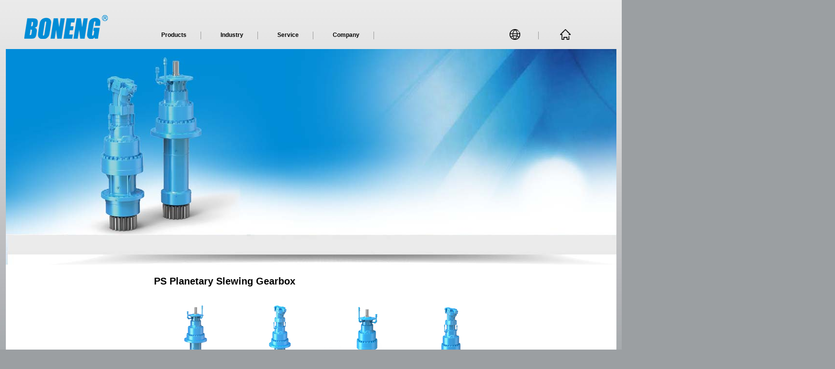

--- FILE ---
content_type: text/html
request_url: https://boneng.com/English/product_PS.htm
body_size: 5039
content:


<!DOCTYPE html PUBLIC "-//W3C//DTD XHTML 1.0 Transitional//EN" "http://www.w3.org/TR/xhtml1/DTD/xhtml1-transitional.dtd">
<html xmlns="http://www.w3.org/1999/xhtml">
<head>
<meta http-equiv="Content-Type" content="text/html; charset=UTF-8" />
<meta http-equiv="Expires" content="-1">
<meta http-equiv="Pragma" content="no-cache">
<meta http-equiv="Cache-control" content="no-cache">
<meta http-equiv="Cache" content="no-cache">
<title>Boneng Transmission</title>
<link href="202504css.css" rel="stylesheet" type="text/css" />
<script type="text/javascript" src="../js/jquery-1.4.4.min.js"></script>
<script type="text/javascript" src="../js/lanrentuku.js"></script>
<script type="text/javascript" src="../js/flash.js"></script>
<!--[if lte IE 6]>
<script src="../js/iepng.js" type="text/javascript"></script>
<script type="text/javascript">
  E1PNG.fix('div, ul, img, li, input,a,img,p,span');</script>
<![endif]-->
<script>
var _hmt = _hmt || [];
(function() {
  var hm = document.createElement("script");
  hm.src = "https://hm.baidu.com/hm.js?b95f57871e736c1b8f6228bbccfeccdc";
  var s = document.getElementsByTagName("script")[0];
  s.parentNode.insertBefore(hm, s);
})();
</script>
<style type="text/css">
<!--
.STYLE1 {color: #0099CC}
.STYLE9 {
	color: #0099CC;
	font-family: "宋体";
	font-size: 12px;
}
-->
</style>
</head>
<body>
<!-- Google Tag Manager -->
<noscript><iframe src="//www.googletagmanager.com/ns.html?id=GTM-M3J7VV"
height="0" width="0" style="display:none;visibility:hidden"></iframe></noscript>
<script>(function(w,d,s,l,i){w[l]=w[l]||[];w[l].push({'gtm.start':
new Date().getTime(),event:'gtm.js'});var f=d.getElementsByTagName(s)[0],
j=d.createElement(s),dl=l!='dataLayer'?'&l='+l:'';j.async=true;j.src=
'//www.googletagmanager.com/gtm.js?id='+i+dl;f.parentNode.insertBefore(j,f);
})(window,document,'script','dataLayer','GTM-M3J7VV');</script>
<!-- End Google Tag Manager -->
<div class="main">
   <div class="mainbox">
         <div class="header">
	       <span class="logo"><a name="00" id="00" href="index.html"><img src="../images/logo.png"/></a></span>
		   <div class="header_right">
<div class="menu2">
      <ul>
        <li><a class="hide" href="#" title="English"><img src="../images/language.png" width="22" height="22" alt="English" /> &nbsp;  &nbsp; &nbsp;  </a>
          <ul>
            <li><a href="../chn.html" title="中文"> 中文 &nbsp;  &nbsp; </a></li>
            <li><a href="../es/" title="Español"> Español &nbsp;  &nbsp;</a></li>
            <li><a href="../ru" title="Русский"> Русский</a></li>
          </ul>
        </li>      
      </ul>
</div>
<div class="menu2">
<b> &nbsp;<a class="hide" href="../English" title="Home"> &nbsp;<img src="../images/shouye.png" width="22" height="22" alt="Home" /> &nbsp;</a></b>  </div>
</div> <div class="menu">
<ul>
<li class="aa"><a class="hide" href="#">Products </a>
    <ul>
    <li><a href="#">Controller</a>
        <ul>
			<li class="has-image"><a href="product_X3000-EN.htm">X3000 Series Controller</a><img src="../images/s/20250423/X3000.png" class="tooltip-img"></li>
        </ul>
    </li>
<li><a href="#">Servo Motor & Servo Drives</a>
        <ul>
			<li class="has-image"><a href="product_AX-EN.htm">MX Three-phase AC Permanent Magnet Servo Motor & AX Servo Drives</a><img src="../images/s/20250423/2-Servo Motor &amp; Servo Drives/MX-AX.png" class="tooltip-img"></li>
			<li class="has-image"><a href="product_mnyw.htm">MN Servo Motor & AN Servo Drives</a><img src="../images/s/20250423/2-Servo Motor &amp; Servo Drives/MN-AN.png" class="tooltip-img"></li>
			<li class="has-image"><a href="product_ME-AN-EN.htm">ME Servo Motor & AN Servo Drives</a><img src="../images/s/20250423/2-Servo Motor &amp; Servo Drives/ME-AN.png" class="tooltip-img"></li>
       </ul>
	</li>
<li><a href="#">Servo Gearmotor & Servo Drives</a>
        <ul>
 		<li class="has-image"><a href="product_PX.htm">PX-MX Precision planetary gear servomotor &AX Servo Drivers</a><img src="../images/s/20250423/3-Servo Gearmotor &amp; Servo Drives/PX MX.png" class="tooltip-img"></li>
        <li class="has-image"><a href="product_PN-MN.html">PN-MN Current Planetary Servo Gearmotor & AN Servo Drivers</a><img src="../images/s/20250423/3-Servo Gearmotor &amp; Servo Drives/PN-MN-AN.png" class="tooltip-img"></li>		
        <li class="has-image"><a href="product_kmxyw.html">K-MX  Helical-Bevel Servo Gearmotor &AX Servo Drives</a><img src="../images/s/20250423/3-Servo Gearmotor &amp; Servo Drives/K-MX.png" class="tooltip-img"></li>
        <li class="has-image"><a href="product_cmxyw.html">C-MX Coaxial Helical Servo Gearmotor &AX Servo Drives</a><img src="../images/s/20250423/3-Servo Gearmotor &amp; Servo Drives/C-MX.png" class="tooltip-img"></li>
        <li class="has-image"><a href="product_fmxyw.html">F-MX Parallel-axis Helical Servo Gearmotor &AX Servo Drives</a><img src="../images/s/20250423/3-Servo Gearmotor &amp; Servo Drives/F-MX.png" class="tooltip-img"></li>
       </ul>
	</li>
 <li><a href="#">Gear Asynchronous Motor-Distributed Variable Frequency Drives</a>
        <ul>
		<li class="has-image"><a href="product_MHMP-EN.htm">MP Motor Distributed Variable Frequency Drives</a><img src="../images/s/20250423/4-Gear Asynchronous Motor-Distributed Variable Frequency Drives/MP.png" class="tooltip-img"></li>
        <li class="has-image"><a href="product_K-MHMP-EN.htm">K Helical-Bevel Gearmotor Distributed Variable Frequency Drives</a><img src="../images/s/20250423/4-Gear Asynchronous Motor-Distributed Variable Frequency Drives/K.png" class="tooltip-img"></li>
        <li class="has-image"><a href="product_C-MHMP-EN.htm">C Helical Gearmotor Distributed Variable Frequency Drives</a><img src="../images/s/20250423/4-Gear Asynchronous Motor-Distributed Variable Frequency Drives/C.png" class="tooltip-img"></li>
        <li class="has-image"><a href="product_F-MHMP-EN.htm">	F Parallel Shaft Gearmotor Distributed Variable Frequency Drives</a><img src="../images/s/20250423/4-Gear Asynchronous Motor-Distributed Variable Frequency Drives/F.png" class="tooltip-img"></li>
        <li class="has-image"><a href="product_S-MHMP-EN.htm">S Helical-Worm Gearmotor Distributed Variable Frequency Drives</a><img src="../images/s/20250423/4-Gear Asynchronous Motor-Distributed Variable Frequency Drives/S.png" class="tooltip-img"></li>
		</ul>
	</li>
<li><a href="#">Variable Frequency Drives</a>
        <ul>
			<li class="has-image"><a href="product_amyw.html">AM Variable Frequency Drives</a><img src="../images/s/20250423/5-Variable Frequency Drives/AM.png" class="tooltip-img"></li>
			<li class="has-image"><a href="product_agileyw.html">A1 Variable Frequency Drives</a><img src="../images/s/20250423/5-Variable Frequency Drives/A1.png" class="tooltip-img"></li>
        </ul>
</li>
    <li><a href="#">Asynchronous Motor</a>
        <ul>
			<li class="has-image"><a href="product_474.htm">MH/MP/MU Three-phase Asynchronous Motor</a><img src="../images/s/20250423/6-Asynchronous Motor/MHMPMU.png" class="tooltip-img"></li>
			<li class="has-image"><a href="product_NEMA.htm">MA Three-phase Asynchronous Motor</a><img src="../images/s/20250423/6-Asynchronous Motor/MA.png" class="tooltip-img"></li>
			<li class="has-image"><a href="product_476.htm">YZ Three-phase Asynchronous Motor For Crane and Metallurgical Applications</a><img src="../images/s/20250423/6-Asynchronous Motor/YZ.png" class="tooltip-img"></li>
			<li class="has-image"><a href="product_YG.htm">YG Vairable-frequency Three-phase Induction Motors For Roll Table Application</a><img src="../images/s/20250423/6-Asynchronous Motor/YG.png" class="tooltip-img"></li>
        </ul>
    </li>
    <li><a href="#">Gear Asynchronous Motor</a>
        <ul>
        <li class="has-image"><a href="product_kyw.htm">K Helical-Bevel Gearmotor</a><img src="../images/s/20250423/7-Gear Asynchronous Motor/K.png" class="tooltip-img"></li>
		<li class="has-image"><a href="product_C.htm">C Helical Gearmotor</a><img src="../images/s/20250423/7-Gear Asynchronous Motor/C.png" class="tooltip-img"></li>
		<li class="has-image"><a href="product_F.htm">F Parallel Shaft Gearmotor</a><img src="../images/s/20250423/7-Gear Asynchronous Motor/F.png" class="tooltip-img"></li>
		<li class="has-image"><a href="product_464-1.htm">S Helical-worm Gearmotor</a><img src="../images/s/20250423/7-Gear Asynchronous Motor/S.png" class="tooltip-img"></li>		
		<li class="has-image"><a href="product_463.htm">R Worm Gearmotor</a><img src="../images/s/20250423/7-Gear Asynchronous Motor/R.png" class="tooltip-img"></li>
        </ul>
	</li>
<li><a href="#">Gearbox </a>
        <ul>
		<li class="has-image"><a href="product_468.htm">H Helical Gearbox &B Bevel-helical Gearbox</a><img src="../images/s/20250423/8-Gearbox/HB.png" class="tooltip-img"></li>
		<li class="has-image"><a href="product_470-1.htm">BE Bucket Elevator Gearbox</a><img src="../images/s/20250423/8-Gearbox/BE.png" class="tooltip-img"></li>
		<li class="has-image"><a href="product_471-1.htm">HK Helical Gear Units with Extended Center Distance</a><img src="../images/s/20250423/8-Gearbox/HK.png" class="tooltip-img"></li>
       </ul>
	</li>
     <li><a href="#">Planetary Gearbox</a>
        <ul>
 		<li class="has-image"><a href="product_469.htm">P Planetary Gearbox</a><img src="../images/s/20250423/9-Planetary Gearbox/P.png" class="tooltip-img"></li>
 		<li class="has-image"><a href="product_PW.htm">PW Planetary Winch Gearbox</a><img src="../images/s/20250423/9-Planetary Gearbox/pw.png" class="tooltip-img"></li>
 		<li class="has-image"><a href="product_PS.htm">PS Planetary Slewing Gearbox</a><img src="../images/s/20250423/9-Planetary Gearbox/PS.png" class="tooltip-img"></li>		
 		<li class="has-image"><a href="product_pkyw.htm">PK Planetary Gearbox For Cooling Roll Crusher</a><img src="../images/s/20250423/9-Planetary Gearbox/PK.png" class="tooltip-img"></li>		
       </ul>
	</li>
    <li><a href="#">Jack/Spiral Bevel Gearbox</a>
        <ul>
        <li class="has-image"><a href="product_467.htm">J Jack</a><img src="../images/s/20250423/10-JackSpiral Bevel Gearbox/J.png" class="tooltip-img"></li>
		<li class="has-image"><a href="product_467-1.htm">JB Ball Screw Jack</a><img src="../images/s/20250423/10-JackSpiral Bevel Gearbox/JB.png" class="tooltip-img"></li>
		<li class="has-image"><a href="product_466.htm">T Spiral Bevel Gearbox</a><img src="../images/s/20250423/10-JackSpiral Bevel Gearbox/T.png" class="tooltip-img"></li>
		<li class="has-image"><a href="product_472.htm">GA Torsionally Flexible Coupling</a><img src="../images/s/20250423/10-JackSpiral Bevel Gearbox/GA.png" class="tooltip-img"></li>
		</ul>
	</li>
    <li><a href="https://mall.boneng.com.cn/?language=en-US" target="_blank" ><img src="../images/ps_en_bak_20250218.png" onmouseover="this.src='../images/ps_en_bak_1_20250218.png';" onmouseout="this.src='../images/ps_en_bak_20250218.png';" alt="Product select" width="170" height="25" style="display: inline-block; vertical-align: middle; margin-left: -0.88em;"/></a></li>
    </ul>
</li>
<li><a class="hide" href="#"> Industry</a>
    <ul>
    <li><a href="crane.html">Crane</a></li>
    <li><a href="Stage and Amusement.htm">Stage and Amusement</a></li>
    <li><a href="Construction Machinery.html">Construction Machinery</a></li>
    <li><a href="Port machinery industry.html">Port and Ship</a></li>
    <li><a href="Steel industry.htm">Metallurgy Industry</a></li>
    <li><a href="Coal mining industry.html">Mining Industry</a></li>
    <li><a href="Non-ferrous metal industry.html">Non-ferrous Metal Industry</a></li>
    <li><a href="Chemical Industry.html">Chemical Industry</a></li>
    <li><a href="Cement.html">Cement</a></li>
    <li><a href="Power industry.html">Power Industry</a></li>
    <li><a href="Paper.html">Paper</a></li>
    <li><a href="Oil.html">Oil and Gas</a></li>
    <li><a href="Packaging Industry.html">Packaging Industry</a></li>
    <li><a href="food.html">Food and Beverage</a></li>
    </ul>
</li>
<li>

    <a class="hide" href="#">Service</a>
    <ul>
    <li><a href="#">Sales Contact</a>
        <ul>
        <li><a href="China.html">China</a></li>
        <li><a href="mg.html">America</a></li>
        <li><a href="india.html">India/Bangladesh</a></li>
        <li><a href="ez.html">Russia/Central Asia</a></li>
        <li><a href="yt.html">Asia-Pacific</a></li>
        <li><a href="of.html">Europe/Middle East/Africa</a></li>
        </ul>
    </li>
    <li><a href="#">Technical Support</a>
      <ul>
        <li><a href="China-JS.html">China</a></li>
        <li><a href="mg-JS.html">America</a></li>
        <li><a href="india-JS.html">India/Bangladesh</a></li>
        <li><a href="ez-JS.html">Russia/Central Asia</a></li>
        <li><a href="yt-JS.html">Asia-Pacific</a></li>
        <li><a href="of-JS.html">Europe/Middle East/Africa</a></li>
      </ul>
    </li>
    <li><a href="https://mall.boneng.com.cn/support?language=en-US" target="_blank">After-sale service</a></li>
    </ul>
</li>
<li><a class="hide" href="#">Company</a>
	<ul>
	   <li><a href="About.html">Company profile</a></li>
	   <li><a href="Course.html">Development history</a></li>
	   <li><a href="http://oa.boneng.com.cn:8088/wui/index.html#/?_key=lttap0" target="_blank">Staff OA Login</a></li>
	   <li><a href="http://mail.boneng.com/?hl=en_US" target="_blank">Staff Email Login</a></li>
	</ul>
</li>
</ul>
</div>
</div> 
     <div class="banner">
	   <DIV id=imgPlay>
<img src="../images/PS_x.jpg" /></DIV>
	 </div>


	 
	 	

	  <div class="products_main">
        <div class="left"></div> 
	  
	  
	      <div class="right">
		     
<H2 style=" margin:0; padding-top:12px"><A id=a name=a>PS Planetary Slewing Gearbox</A> </H2>
<span class=right_img><img src="http://www.boneng.com/images/pic_ps01.jpg" />&nbsp;<img src="http://www.boneng.com/images/pic_ps02.jpg" />&nbsp;<img src="http://www.boneng.com/images/pic_ps03.jpg" />&nbsp;<img src="http://www.boneng.com/images/pic_ps04.jpg" /></span>
			  <H2><A id=b name=b>Features</A></H2><br />
◆ Highly modular design.<br />
  ◆ Compact structure, small size and light weight.<br />
  ◆ Wide range of transmission ratio, high efficiency, stable operation and low noise.<br />
  ◆ Several planet wheels transmit load at the same time, so that power is shunted, to realize the composition and
    decomposition of the motion.<br />
  ◆ Two flange mounting types: mounting flange has eccentric adjustment function(adjust the backlash between pinion and 
  slewing ring).<br />
  ◆ Middle flange and planet carrier are designed through computer simulated deformation and stress analysis.<br />
<h2><a id="b" name="b">Product design</a></h2>
◆  Planetary transmission stages:2 stages, 3stages or 4 stages.<br />
◆ Input modes: PS with electric motor input and hydraulic motor input, when hydraulic motor is input, the
gearbox comes with hydraulic release—spring brake multi-plate parking brake system.<br />
◆ Output modes: pinion output(integral or split type).<br />
			 ◆ Installation modes: flange A and flange B.<br />
			  <IMG src="http://www.boneng.com/images/pic_psyw01.jpg"><br />
<h2><a id="b" name="b">Technical data</a></h2><br />
<IMG src="http://www.boneng.com/images/pic_ps06.jpg"><br />
<H2><A id=d name=d>Main application host</A></H2><br />
Crane
	●  Tower crane
	● Crawler crane
	● Truck crane
	● Offshore platform
	●  Gantry crane


 
  <div class="menu1">
           <ul>
		   <li style=" margin-left:-50px;"><a href="#" target="_blank"><img src="../images/products_281.jpg" border="0"/></a>
           <ul>
		   <li style=" padding-top:30px; padding-left:65px"><a href="../admind5h8/uploadfile/PS行星回转齿轮箱.pdf" title="Selection Manual">《PS Planetary Slewing Gearbox Selection Catalogue》05/2025</a></li>
           <li style=" padding-right:0px; padding-left:65px"><a href="../admind5h8/uploadfile/PS系列行星回转齿轮箱使用说明书.pdf" title="Instruction Book">《PS Planetary Slewing Gearbox Use Manual》03/2025-EN</a></li>
           <li style=" padding-right:0px; padding-left:65px"><a href="../admind5h8/uploadfile/PS-CE Certificate.pdf" title="Certificate">《PS-CE Certificatel》</a></li>
              </ul>
             
		      
	      </ul>
	    </div>
		   
		   
	    </div>
	  </div> 
	   
	   <div class="ny_foot"> <img name="tempen" src="" width="1" height="1" alt="" /> </div>
   </div>
</div>

</body>
</html>



--- FILE ---
content_type: text/css
request_url: https://boneng.com/English/202504css.css
body_size: 3537
content:
body{font-size:12px;color:#666;margin:0;padding:0;width:100%;line-height:22px;text-align:left;font-family:Arial,Helvetica,sans-serif;background:url(../images/index_01.jpg) repeat-x #9b9fa2}div{text-align:left;margin:0;padding:0}img{margin:0;padding:0;border:0}img ul li{margin:0;padding:0}*{margin:0;padding:0;list-style:none}a{color:#000;text-decoration:none}a:hover{color:#008ad3;text-decoration:underline}.font_color{color:#008ad3}.font_color a{color:#008ad3;text-decoration:none}.font_color a:hover{color:#008ad3;text-decoration:underline}.main{width:1257px;margin:0 auto}.mainbox{width:1257px;float:left}.header{width:1237px;z-index:100000;position:relative;padding-top:0;padding-right:0;padding-bottom:0;padding-left:20px}.logo{padding-right:30px;float:left;margin-top:12px}.header_right{float:right;width:250px;padding-right:0;margin-top:60px}.header_right p{padding-right:0;color:#999;float:left;font-family:Arial,Helvetica,sans-serif;margin-top:5px}.header_right input{width:142px;height:27px;background:url(../images/index_04.jpg) no-repeat;float:left;padding-left:10px;margin-right:0;margin-left:30px}.header_right img{margin-left:0}.header ul{width:700px;padding-left:20px;margin-top:30px;float:left}.header li{padding:0 30px 0 30px;float:left;background:url(../images/top_line.jpg) no-repeat right 5px;line-height:20px;font-weight:700}.banner{width:1257px;float:left;margin-top:10px;overflow:hidden;zoom:1;clear:both}.index_main{width:1197px;float:left;margin-top:50px;padding:15px 30px 10px 30px;border-top:8px solid #949597}.index_main dl{float:left;margin-right:12px;width:235px}.index_main dt{float:left}.index_main dd{text-align:center;font-size:14px;line-height:35px;color:#000;width:235px;float:left}.index_main a{color:#000}.index_main a:hover{color:#000;text-decoration:underline}.foot{float:left;width:1217px;background:#909497;line-height:20px;margin-bottom:15px;margin-top:15px;padding-top:0;padding-right:20px;padding-bottom:0;padding-left:20px}.foot img{float:left;margin-right:5px;margin-top:3px}.foot p{float:left;color:#333}.foot a{color:#333}.foot a:hover{color:#008ad3;text-decoration:underline}.foot p.aa{float:right;color:#555;font-size:6px;margin-top:0;margin-bottom:15px;font-weight:100}.indexCon{width:1257px;overflow:hidden;clear:both;zoom:1}.a_mian{height:499px}.indexCon .flashBanner{width:1257px;height:683px;overflow:hidden;margin-bottom:12px;z-index:10;zoom:1;clear:both}.flashBanner .mask{width:1247px;float:left;margin-top:15px;padding:15px 0 10px 10px;border-top:8px solid #949597;-moz-opacity:.7;opacity:.7;overflow:hidden;height:150px}.flashBanner .mask dl{float:left;width:175px}.flashBanner .mask dt{float:left}.flashBanner .mask dd{text-align:left;font-size:14px;line-height:35px;color:#000;width:175px;float:left}.flashBanner .mask img{vertical-align:middle;cursor:pointer;margin-right:3px;width:168px;height:134px}.flashBanner .mask img.show{border:3px solid #008bd6;width:190px;height:145px}.flashBanner span{margin-right:9px;font-size:12px;color:#000;margin-top:10px;float:left;width:200px}#imgPlay{OVERFLOW:hidden;WIDTH:1257px;ZOOM:1;POSITION:relative;HEIGHT:444px;z-index:100}#imgPlay .imgs IMG{WIDTH:1257px}#imgPlay .imgs LI{FLOAT:left;POSITION:relative}#imgPlay .imgs{WIDTH:7542px}#imgPlay .btn{RIGHT:12px;WIDTH:112px;BOTTOM:12px;TEXT-INDENT:-9999px;POSITION:absolute;HEIGHT:29px}#imgPlay .prev{BACKGROUND:url(../images/imgPlayer.png) no-repeat 0 0;LEFT:70px;WIDTH:46px;CURSOR:pointer;TEXT-INDENT:-9999px;POSITION:absolute;TOP:140px;HEIGHT:81px}#imgPlay .next{BACKGROUND:url(../images/imgPlayer.png) no-repeat 0 0;LEFT:0;WIDTH:46px;CURSOR:pointer;TEXT-INDENT:-9999px;POSITION:absolute;TOP:140px;HEIGHT:81px}#imgPlay .next{BACKGROUND-POSITION:right 0;RIGHT:70px;LEFT:auto}#imgPlay .num{DISPLAY:inline;LEFT:400px;POSITION:relative;TOP:230px;HEIGHT:19px;margin-top:163px}#imgPlay .num SPAN{DISPLAY:inline-block;BACKGROUND:url(../images/imgPlayer.png) no-repeat -19px -83px;MARGIN:0 2px;OVERFLOW:hidden;WIDTH:14px;CURSOR:pointer;LINE-HEIGHT:0;HEIGHT:14px}#imgPlay .num SPAN.on{BACKGROUND-POSITION:1px -83px}#imgPlay .num .lc{PADDING-RIGHT:0;PADDING-LEFT:0;BACKGROUND:no-repeat;FLOAT:left;PADDING-BOTTOM:0;WIDTH:13px;PADDING-TOP:3px;HEIGHT:16px}#imgPlay .num .mc{PADDING-RIGHT:0;PADDING-LEFT:0;BACKGROUND:no-repeat;FLOAT:left;PADDING-BOTTOM:0;WIDTH:13px;PADDING-TOP:3px;HEIGHT:16px}#imgPlay .num .rc{PADDING-RIGHT:0;PADDING-LEFT:0;BACKGROUND:no-repeat;FLOAT:left;PADDING-BOTTOM:0;WIDTH:13px;PADDING-TOP:3px;HEIGHT:16px}#imgPlay .num .mc{BACKGROUND:repeat-x}#imgPlay .num .rc{BACKGROUND:no-repeat}#imgPlay #numInner{PADDING-RIGHT:0;PADDING-LEFT:0;BACKGROUND:none transparent scroll repeat 0 0;PADDING-BOTTOM:0;PADDING-TOP:3px;POSITION:absolute;TOP:230px;TEXT-ALIGN:center}.banner_bottombg{width:1257px;height:62px;background:url(../images/products_03.jpg) no-repeat;float:left}.products_main{width:1057px;float:left;padding:10px 100px 10px 100px;background:#fff}.left{width:190px;float:left;margin-top:10px}.left ul li{width:165px;float:left;padding-left:15px;background:url(../images/products_06.jpg) no-repeat 0 8px;line-height:25px}.left ul li a{color:#666}.left img{float:left;margin-top:10px}.right{width:800px;padding-left:15px;float:left;padding-bottom:300px;line-height:24px;font-size:17px}.right h1{width:800px;float:left;font-family:Arial;font-size:33px;color:#000;line-height:33px}.right h2{width:800px;float:left;font-family:Arial;font-size:20px;color:#000;margin-top:30px}.right p.aa{color:#000}.right p{width:500px;float:left;margin-top:20px;padding-right:300px}.right p.bb{width:500px;float:left;margin-top:0;padding-right:300px}.right_img{width:800px;float:left;margin-top:30px;padding-bottom:20px}.right_pic img{float:left;margin-right:20px;margin-top:60px}.right_pic_a img{float:left;margin-right:20px;margin-top:60px}.right_font{color:#000}.right_tb01{width:800px;float:left;margin-top:40px}.right_tb01 ul li{width:180px;float:left;margin-right:0;font-size:16px;color:#666;line-height:60px;font-family:Arial}.right_tb01 img{float:left;margin-right:10px}.right_tb01 a{color:#666}.right_tb01 a:hover{color:#008ad3}.right_h1{float:left;margin-top:40px}.right_h1 h1{color:#666}.pic_img{width:800px;float:left;margin-top:20px}#wrapper{overflow:hidden;width:720px;height:300px;font-size:14px;font-family:Tahoma,Geneva,sans-serif;float:left}#up{padding-left:10px;float:right;height:40px;float:left;color:#fff;line-height:35px}.words{float:left;margin-right:30px}#up ul li{float:left;width:10px;font-size:22px}#buttom{width:86px;float:right;height:40px;margin-top:8px;padding-left:628px}#buttom_left,#buttom_left1{width:39px;float:left;height:36px;background:url(../images/products_50.jpg) no-repeat;cursor:pointer}#buttom_right,#buttom_right1{width:40px;float:left;height:36px;background:url(../images/products_52.jpg) no-repeat;cursor:pointer}#down{position:relative;width:720px;height:240px;float:left;overflow:hidden}#downContent,#downContent01{position:absolute;width:8000px;height:288px;top:0;left:0;float:right}#downContent dl{width:220px;float:left;margin-right:20px;margin-top:15px}#downContent dt{width:220px;float:left}#downContent dd{width:220px;text-align:center;font-size:16px;font-weight:700;margin-top:20px;float:left}#downContent p{color:#fff;font-size:12px;font-family:Arial,Helvetica,sans-serif;text-align:left}#downContent ul li{display:inline;float:left;list-style:none;margin-right:55px;overflow:hidden;margin-top:30px}.current{color:#069}.current{color:#069}.ny_foot{float:left;padding:30px 100px 30px 100px;width:1057px;background:#9b9fa2 no-repeat center top}.sk{width:40px;height:25px;background:#bdd7e6;float:left;margin-right:10px;margin-top:30px}.sk01{width:40px;height:25px;background:#0089b5;float:left;margin-right:10px;margin-top:30px}.sk02{width:40px;height:25px;background:#91c7e1;float:left;margin-right:10px;margin-top:30px}.ny_foot p{width:215px;float:left;margin-top:30px;color:#fff;line-height:15px;font-family:Arial}.ny_foot a{color:#fff}.ny_foot a:hover{color:#0089b5}.ny_foot img{float:right;margin-top:6px}.menu2{width:125px;float:left}.menu2 ul li a,.menu2 ul li a:visited{display:block;text-decoration:none;text-align:left;padding-left:10px;background:0 0;line-height:25px}.menu2 ul{padding:0;margin:0;list-style-type:none;z-index:100000}.menu2 ul li{position:relative;float:left;background-repeat:no-repeat;background-position:right 5px;line-height:20px;font-weight:700;padding-top:0;padding-right:20px;padding-bottom:0;padding-left:20px}.menu2 ul li a{color:#000}.menu2 ul li.aa a{color:#008ad3}.menu2 ul li ul{display:none;z-index:99999}.menu2 ul li:hover a{color:#008ad3;background:0 0}.menu2 ul li:hover ul{display:block;position:absolute;top:25px}.menu2 ul li:hover ul li a.hide{background:#ccc;color:#000}.menu2 ul li:hover ul li{display:block;color:#000;width:110px;clear:both;padding:0;font-weight:400}.menu2 ul li:hover ul li:hover a.hide{color:#000}.menu2 ul li:hover ul li ul{display:none}.menu2 ul li:hover ul li a{display:block;background:#ccc;color:#000;width:100%;padding-left:10px;border-bottom:1px solid #eee}.menu2 ul li:hover ul li a:hover{background:#008ad3;color:#fff}.menu2 ul li:hover ul li:hover ul{display:block;position:absolute;left:170px;top:0}.menu2 ul li:hover ul.left{left:-105px}.menu2 ul li:hover ul li:hover ul.left{left:-210px;width:209px}.menu1{width:700px;padding-left:20px;margin-top:30px;float:left}.menu1 ul li a,.menu1 ul li a:visited{display:block;text-decoration:none;text-align:left;padding-left:10px;background:0 0;line-height:25px}.menu1 ul{padding:0;margin:0;list-style-type:none}.menu1 ul li{position:relative;float:left;background-repeat:no-repeat;background-position:right 5px;line-height:20px;font-weight:700;padding:0 30px}.menu1 ul li a{color:#000}.menu1 ul li.aa a{color:#008ad3}.menu1 ul li ul{display:none;z-index:9999}.menu1 ul li:hover a{color:#008ad3;background:0 0}.menu1 ul li:hover ul{display:block;position:absolute;top:25px;z-index:999}.menu1 ul li:hover ul li a.hide{background:#ccc;color:#000}.menu1 ul li:hover ul li{display:block;color:#000;width:660px;clear:both;padding:0;font-weight:400}.menu ul li:hover ul li:hover ul li{display:block;color:#000;width:450px;clear:both;padding:0;font-weight:400}.menu1 ul li:hover ul li:hover a.hide{color:#000}.menu1 ul li:hover ul li ul{display:none}.menu1 ul li:hover ul li a{display:block;background:#ccc;color:#000;width:100%;padding-left:10px;border-bottom:1px solid #eee}.menu1 ul li:hover ul li a:hover{background:#008ad3;color:#fff}.menu1 ul li:hover ul li:hover ul{display:block;position:absolute;left:170px;top:0}.menu1 ul li:hover ul.left{left:-105px}.menu1 ul li:hover ul li:hover ul.left{left:-210px;width:209px}.menu{width:700px;padding-left:20px;margin-top:60px;float:left}.menu ul li a,.menu ul li a:visited{display:block;text-decoration:none;text-align:left;padding-left:10px;background:0 0;line-height:25px}.menu ul{padding:0;margin:0;list-style-type:none}.menu ul li{position:relative;float:left;background:url(../images/top_line.jpg) no-repeat right 5px;line-height:20px;font-weight:700;padding:0 30px}.menu ul li a{color:#000}.menu ul li.aa a{color:#000}.menu ul li ul{display:none;z-index:9999}.menu ul li:hover a{color:#008ad3;background:0 0}.menu ul li:hover ul{display:block;position:absolute;top:25px;z-index:999}.menu ul li:hover ul li a.hide{background:#ccc;color:#000}.menu ul li:hover ul li{display:block;color:#000;width:160px;clear:both;padding:0;font-weight:400}.menu ul li:hover ul li:hover a.hide{color:#000}.menu ul li:hover ul li ul{display:none}.menu ul li:hover ul li a{display:block;background:#ccc;color:#000;width:100%;padding-left:10px;border-bottom:1px solid #eee}.menu ul li:hover ul li a:hover{background:#008ad3;color:#fff}.menu ul li:hover ul li:hover ul{display:block;position:absolute;left:170px;top:0}.menu ul li:hover ul.left{left:-105px}.menu ul li:hover ul li:hover ul.left{left:-210px;width:209px}.menu-item>ul>li{position:relative;padding-right:40px;margin-bottom:8px;list-style:none}.tooltip-img{position:absolute;right:-213px;bottom:-103px;width:200px;height:125px;opacity:0;transition:all .3s ease;pointer-events:none;transform:translateY(10px);object-fit:cover}.has-image:hover .tooltip-img{opacity:1;transform:translateY(0);box-shadow:0 2px 8px rgba(0,0,0,.1)}.tooltip-img:empty::after{content:"暂无图片";position:absolute;color:#999;background:#fff;width:100%;height:100%;display:flex;align-items:center;justify-content:center}@media (max-width:768px){.tooltip-img{width:32px;height:32px}.menu-item>ul>li{padding-right:35px}}.has-image:hover a{color:#ff6b6b}.tooltip-img{border:2px solid transparent;border-radius:4px}.has-image:hover .tooltip-img{border-color:#008ad3}.about{width:800px;padding-left:15px;float:left;padding-bottom:30px}.about h1{width:800px;float:left;font-family:Arial;font-size:33px;color:#03afef;line-height:33px}.about h2{width:800px;float:left;font-family:Arial;font-size:33px;color:#03afef;line-height:33px;margin-top:50px}.about h3{width:800px;float:left;font-family:Arial;font-size:26px;color:#03afef;line-height:26px;margin-top:28px}.about h4{width:800px;float:left;font-family:Arial;font-size:14px;color:#03afef;line-height:14px;margin-top:20px}.about p.aa{font-family:Arial;font-size:33px;color:#03afef;line-height:33px;margin-top:30px;font-weight:700;float:left}.about p{width:700px;float:left;margin-top:30px;color:#666}

--- FILE ---
content_type: text/plain
request_url: https://www.google-analytics.com/j/collect?v=1&_v=j102&a=382692153&t=pageview&_s=1&dl=https%3A%2F%2Fboneng.com%2FEnglish%2Fproduct_PS.htm&ul=en-us%40posix&dt=Boneng%20Transmission&sr=1280x720&vp=1280x720&_u=YEBAAEABAAAAACAAI~&jid=779295766&gjid=2045204354&cid=859429705.1769915318&tid=UA-139684877-1&_gid=958762151.1769915318&_r=1&_slc=1&gtm=45He61r1n71M3J7VVv71365060za200zd71365060&gcd=13l3l3l3l1l1&dma=0&tag_exp=103116026~103200004~104527907~104528501~104684208~104684211~115616986~115938466~115938468~116185181~116185182~116988316~117041588&z=11093327
body_size: -449
content:
2,cG-TQ47CWH620

--- FILE ---
content_type: application/javascript
request_url: https://boneng.com/js/flash.js
body_size: 298
content:
$(function(){
	var page = 1;
    var i = 3; 
	$('span#buttom_right').click(function(){
		var $pictureShow = $('div#down');
		var downwidth = $pictureShow.width();
		var len = $('div#downContent').find('li,dl').length;
		var page_number = Math.ceil(len/i);
		if( !$('div#downContent').is(":animated") ){
		if( page == page_number){
			$('div#downContent').animate({left:'0px'},"slow");
		page = 2;
		}else{
			$('div#downContent').animate({left:'-='+downwidth},"slow");
			page++;
		}
			}
		$('div#up span').eq((page-1)).addClass("current").siblings().removeClass("current");	
		});
    $('span#buttom_left').click(function(){
		var $pictureShow = $('div#down');
		var downwidth = $pictureShow.width();
		var len = $('div#downContent').find('li,dl').length;
		var page_number = Math.ceil(len/i);
		if( !$('div#downContent').is(":animated") ){
		 if(page == 1){
	$('div#downContent').animate({left: '-='+downwidth*(page_number-1)},"slow");
			page = page_number;
			}else{
			$('div#downContent').animate({left:'+='+downwidth},"slow");	
			page--;	
				}
		}
		$('div#up span').eq((page-1)).addClass("current").siblings().removeClass("current");	
		});
	});

